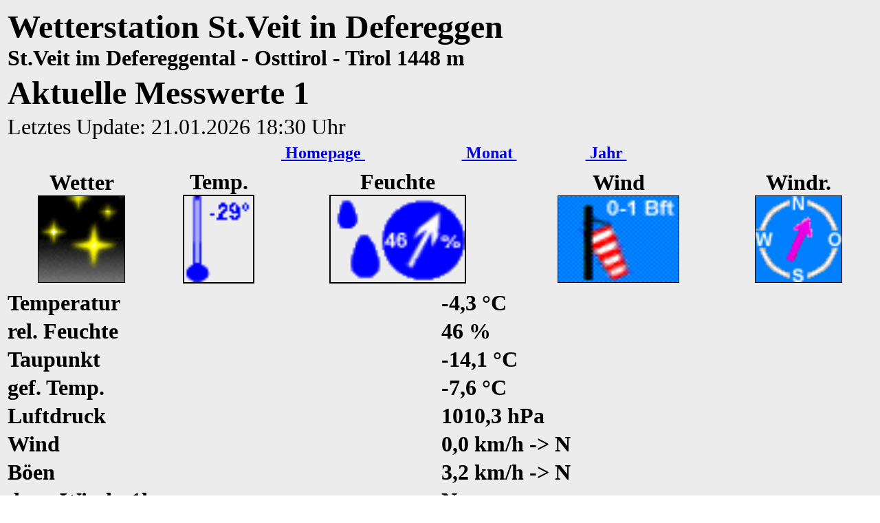

--- FILE ---
content_type: text/html
request_url: https://wetter.gasg.at/archiv/smartweather.htm
body_size: 11539
content:


<!DOCTYPE HTML PUBLIC "-//W3C//DTD HTML 3.2//EN">
<html>
<head>
<META HTTP-EQUIV="Content-Type" CONTENT="text/html; charset=iso-8859-1">
<META HTTP-EQUIV="Cache-Control" CONTENT="must-revalidate">
<META HTTP-EQUIV="Refresh" CONTENT="300">
<meta name="Author" content="© 2020 wetter.gasg.at">
<meta name="Date" content="08.01.2005">
<META NAME="Keywords" CONTENT="Wetter, Auswertung Wetterstation, Wind, Regen, Temperatur, Feuchte, Luftdruck">

<TITLE>Handywetter by wetter.gasg.at</TITLE>

<style type="text/css">
<!--
body { background: linear-gradient(0deg, #ECECEC 20%, #ECECEC 70%); }
TD {FONT-FAMILY: Tahoma; }
-->
</style>
</head>



 				<!--- Schriftgröfe ‹berschrift Titel --->
 				<!--- Schriftgröfe ‹berschrift Messwerte --->
 				<!--- Schriftgröfe Zeit --->
 				<!--- Schriftgröfe Werte --->
 			<!--- Schriftfarbe --->
 			<!--- Zeilenfarbe Titel --->
 			<!--- 1. Zeilenfarbe dunkel --->
 			<!--- 2. Zeilenfarbe hell --->


<!--- Link Impressum --->
<!--- Link Homepage Startseite --->
 	<!--- Wettervorhersage: Standard Wswin/Vantage 0/1 --->




<BODY>
<table>
<tr><td align="left"><font color=#000000><font size="7"><b>Wetterstation St.Veit in Defereggen<br>
<font size="6"> St.Veit im Defereggental - Osttirol - Tirol 1448 m</b></td></tr>
<tr><td><font size="7"><b>Aktuelle Messwerte 1</b></td></tr>
<tr><td><font size="6">Letztes Update: 21.01.2026 18:30 Uhr</td></tr>
</table>
</BODY>

<BODY>
<div align="center">
<table width="50%">
<tr>
<td align="center"><font size="5"><span><A HREF="https://wetter.gasg.at"><b>&nbsp;Homepage&nbsp;</b></A></span></FONT></td>
<td align="center"><font size="5"><span><A HREF="smartweather3.htm"><b>&nbsp;Monat&nbsp;</b></A></span></FONT></td>
<td align="center"><font size="5"><span><A HREF="smartweather4.htm"><b>&nbsp;Jahr&nbsp;</b></A></span></FONT></td>
<tr><td><font size="3"><b> </b></td></tr>
</tr>
</table>
</BODY>
</div>


<BODY>
<table width="100%">  
  




















































      
<tr><td  align="center" bgColor="#ECECEC"><font size="6"><b>Wetter</b><br><img border="1" src="usericons/clouds/sdark2.gif" width="125" height="125"><font size="4" height="10"><b> </b></td>




<td  align="center" bgColor="#ECECEC"><font size="6"><b>Temp.</b><br><img border="2" src="usericons/temp/tempf-4.gif" height="125" height="125"><font size="4" height="10"><b> </b></td>










<td  align="center" bgColor="#ECECEC"><font size="6"><b>Feuchte</b><br><img border="2" src="usericons/hum/hum46.gif"  width="195" height="125"><font size="4" ><b> </b></td>









<td  align="center" bgColor="#ECECEC"><font size="6"><b>Wind</b><br><img border="1" src="usericons/wind00.gif" width="175" height="125"><font size="4" height="10"><b> </b></td>

<td  align="center" bgColor="#ECECEC"><font size="6" bgColor="#ECECEC"><b>Windr.</b><br><img border="1" src="usericons/windr/n.gif" width="125" height="125"><font size="4"  height="10"><b> </b></td>
</tr>
</table>




<table width="100%"columns="2">
<col width="50%">
<col width="50%">
<tr><td><font size="2"><b> </b></td></tr>
<tr><td bgColor="#ECECEC"><b><font size="6">Temperatur</td><td bgColor="#ECECEC"><b><font size="6">-4,3 °C</td></tr>
<tr><td bgColor="#ECECEC"><b><font size="6">rel. Feuchte</td><td bgColor="#ECECEC"><b><font size="6">46 %</td></tr>
<tr><td bgColor="#ECECEC"><b><font size="6">Taupunkt</td><td bgColor="#ECECEC"><b><font size="6">-14,1 °C</td></tr>
<tr><td bgColor="#ECECEC"><b><font size="6">gef. Temp.</td><td bgColor="#ECECEC"><b><font size="6">-7,6 °C</td></tr>








<tr>
<td bgColor="#ECECEC"><b><font size="6">Luftdruck</td><td bgColor="#ECECEC"><b><font size="6">1010,3 hPa</td>
</tr>












<tr><td bgColor="#ECECEC"><b><font size="6">Wind</td><td bgColor="#ECECEC"><b><font size="6">0,0 km/h -> N </font></td></tr>
<tr><td bgColor="#ECECEC"><b><font size="6">Böen</td><td bgColor="#ECECEC"><b><font size="6">3,2 km/h -> N </font></td></tr>
<tr><td bgColor="#ECECEC"><b><font size="6">dom. Windr. 1h</td><td bgColor="#ECECEC"><b><font size="6">N</td></tr>
<tr><td bgColor="#ECECEC"><b><font size="6">Helligkeit</td><td bgColor="#ECECEC"><b><font size="6">22 % -> stark bewölkt</td></tr>

<!--
<tr><td bgColor="#ECECEC"><b><font size="6">akt. Regenrate</td><td bgColor="#ECECEC"><b><font size="6">0,0 mm/h</td></tr>            
-->

</table>

<table>
<tr><td><br><font size="7"><b>Wetter-Tendenz</b></td></tr>
</table>

<table width="100%"columns="2">
<col width="50%">
<col width="50%">



<tr><td bgColor="#ECECEC"><b><font size="6">Temperatur</td><td bgColor="#ECECEC"><b><font size="6">fallend Frost!</td></tr>




<tr><td bgColor="#ECECEC"><b><font size="6">rel. Feuchte</td><td bgColor="#ECECEC"><b><font size="6">gleichbleibend </td></tr>
<tr><td bgColor="#ECECEC"><b><font size="6">Luftdruck</td><td bgColor="#ECECEC"><b><font size="6">fallend</td></tr>



















<tr><td bgColor="#ECECEC"><b><font size="6">Niederschlag</td><td bgColor="#ECECEC"><b><font size="6"><font color="Black">trocken seit 1 T, 3 h, 59 min</td></tr>

<tr><td bgColor="#ECECEC"><b><font size="6">letzter Regen</td><td bgColor="#ECECEC"><b><font size="6">14:30  20.01.2026 Uhr</td></tr>
</table>



<table>            
<tr><td><br><font size="7"><b>Min./Max.-Werte Heute</b></td></tr>
</table>

<table width="100%"columns="3">
<col width="50%">
<col width="25%">
<col width="25%">
<tr><td bgColor="#ECECEC"><b><font size="6">Min. Temp</td><td bgColor="#ECECEC"><b><font size="6">-7,1 °C</td><td bgColor="#ECECEC"><b><font size="6">07:00 Uhr</td></tr>
<tr><td bgColor="#ECECEC"><b><font size="6">Max. Temp</td><td bgColor="#ECECEC"><b><font size="6">0,2 °C</td><td bgColor="#ECECEC"><b><font size="6">15:00 Uhr</td></tr>
<tr><td bgColor="#ECECEC"><b><font size="6">Min. Feuchte</td><td bgColor="#ECECEC"><b><font size="6">38 %</td><td bgColor="#ECECEC"><b><font size="6">14:30 Uhr</td></tr>
<tr><td bgColor="#ECECEC"><b><font size="6">Max. Feuchte</td><td bgColor="#ECECEC"><b><font size="6">61 %</td><td bgColor="#ECECEC"><b><font size="6">01:30 Uhr</td></tr>
<tr><td bgColor="#ECECEC"><b><font size="6">Max. Wind</td><td bgColor="#ECECEC"><b><font size="6">4,8 km/h</td><td bgColor="#ECECEC"><b><font size="6">11:30 Uhr</td></tr>
<tr><td bgColor="#ECECEC"><b><font size="6">Max. Böen</td><td bgColor="#ECECEC"><b><font size="6">12,9 km/h</td><td bgColor="#ECECEC"><b><font size="6">11:30 Uhr</td></tr>
</table></br>

<table width="100%"columns="3">
<col width="50%">
<col width="25%">
<col width="25%">
<tr><td bgColor="#ECECEC"><b><font size="6">Summenwerte</td><td bgColor="#ECECEC"><b><font size="6"></td><td bgColor="#ECECEC"><b><font size="6"></td></tr>
<tr><td bgColor="#ECECEC"><b><font size="6">Regensumme</td><td bgColor="#ECECEC"><b><font size="6">0,0 l/m²</td><td bgColor="#ECECEC"><b><font size="6"></td></tr>
<tr><td bgColor="#ECECEC"><b><font size="6">Evapo</td><td bgColor="#ECECEC"><b><font size="6">0,0 l/m²</td><td bgColor="#ECECEC"><b><font size="6"></td></tr>



<tr><td bgColor="#ECECEC"><b><font size="6">Regenzeit</td><td bgColor="#ECECEC"><b><font size="6">  h</td><td bgColor="#ECECEC"><b><font size="6"></td></tr>
<tr><td bgColor="#ECECEC"><b><font size="6">Sonnenstd.</td><td bgColor="#ECECEC"><b><font size="6">0 Minuten</td><td bgColor="#ECECEC"><b><font size="6"></td></tr>
<tr><td bgColor="#ECECEC"><b><font size="6">dom. Windrichtung</td><td bgColor="#ECECEC"><b><font size="6">N</td><td bgColor="#ECECEC"><b><font size="6"></td></tr>
</table></br>

<table width="100%" columns="3">
<col width="50%">
<col width="25%">
<col width="25%">
<tr><td bgColor="#ECECEC"><b><font size="6">Solarstrahlung</td><td bgColor="#ECECEC"><b><font size="6">0 W/m²</td><td bgColor="#ECECEC"><b><font size="6"></td></tr>
<tr><td bgColor="#ECECEC"><b><font size="6">UV-Wert</td><td bgColor="#ECECEC"><b><font size="6">0,0 UV-I</td><td bgColor="#ECECEC"><b><font size="6"></td></tr>
<tr><td bgColor="#ECECEC"><b><font size="6">absol. Feuchte</td><td bgColor="#ECECEC"><b><font size="6">1,65 g/m³</td><td bgColor="#ECECEC"><b><font size="6"></td></tr>
<tr><td bgColor="#ECECEC"><b><font size="6">FeuchteTemperatur</td><td bgColor="#ECECEC"><b><font size="6">-6,8 °C</td><td bgColor="#ECECEC"><b><font size="6"></td></tr>
<tr><td bgColor="#ECECEC"><b><font size="6">gef. Nachttemp. SSI</td>


<td bgColor="#ECECEC"><b><font size="6">-11,6 °C °C</td><td bgColor="#ECECEC"><b><font size="6"></tr>
<!--

<tr><td bgColor="#ECECEC"><b><font size="6">Temp. A.</td><td bgColor="#ECECEC"><b><font size="6">-4,3 °C</td><td bgColor="#ECECEC"><b><font size="6"></td></tr>
-->
</table>

<table>
<tr><td><br><font size="7"><b>Berechnete Werte</b></td></tr>
</table>

<table width="100%"columns="2">
<col width="50%">
<col width="50%">
<tr><td bgColor="#ECECEC"><b><font size="6">Wolkenuntergrenze</td><td bgColor="#ECECEC"><b><font size="6">1515 m</td></tr>
<tr><td bgColor="#ECECEC"><b><font size="6">Schneefallgrenze</td><td bgColor="#ECECEC"><b><font size="6">1010 m</td></tr>
<tr><td bgColor="#ECECEC"><b><font size="6">Sichtweite</td><td bgColor="#ECECEC"><b><font size="6">dunkel !  -  8-14 km</td></tr>
<tr><td bgColor="#ECECEC"><b><font size="6">Schneehöhe</td><td bgColor="#ECECEC"><b><font size="6">0,0 cm</td></tr>
</table><br>

<table width="100%">
<tr><td bgColor="#ECECEC"><b><font size="6">Stationswettervorhersage - berechnet</td></tr>

<tr><td bgColor="#ECECEC"><b><font size="6">veränderlich</td></tr>
</table>


<table width="100%">            
<tr><td><br><font size="7"><b>24h-Werte</b></td></tr>
</table>

<!--
<table width="100%" columns="3">
<col width="50%">
<col width="25%">
<col width="25%">
<tr><td bgColor="#ECECEC"><b><font size="6">MinTemp</td><td bgColor="#ECECEC"><b><font size="6">-7,1 °C</td><td bgColor="#ECECEC"><b><font size="6">07:00 Uhr</td></tr>
<tr><td bgColor="#ECECEC"><b><font size="6">MaxTemp</td><td bgColor="#ECECEC"><b><font size="6">0,2 °C</td><td bgColor="#ECECEC"><b><font size="6">15:00 Uhr</td></tr>
<tr><td bgColor="#ECECEC"><b><font size="6">MinFeuchte</td><td bgColor="#ECECEC"><b><font size="6">38 %</td><td bgColor="#ECECEC"><b><font size="6">14:30 Uhr</td></tr>
<tr><td bgColor="#ECECEC"><b><font size="6">MaxFeuchte</td><td bgColor="#ECECEC"><b><font size="6">61 %</td><td bgColor="#ECECEC"><b><font size="6">01:30 Uhr</td></tr>
<tr><td bgColor="#ECECEC"><b><font size="6">MaxWind</td><td bgColor="#ECECEC"><b><font size="6">4,8 km/h</td><td bgColor="#ECECEC"><b><font size="6">11:30 Uhr</td></tr>
<tr><td bgColor="#ECECEC"><b><font size="6">MaxBöen</td><td bgColor="#ECECEC"><b><font size="6">12,9 km/h</td><td bgColor="#ECECEC"><b><font size="6">11:30 Uhr</td></tr>
</table></br>
-->

<table width="100%" columns="3">
<col width="50%">
<col width="25%">
<col width="25%">
<tr><td bgColor="#ECECEC"><b><font size="6">Summenwerte</td><td bgColor="#ECECEC"><b><font size="6"></td><td bgColor="#ECECEC"><b><font size="6"></td></tr>
<tr><td bgColor="#ECECEC"><b><font size="6">Regensumme</td><td bgColor="#ECECEC"><b><font size="6">0,0 l/m²</td><td bgColor="#ECECEC"><b><font size="6"></td></tr>
<tr><td bgColor="#ECECEC"><b><font size="6">dom. Windrichtung</td><td bgColor="#ECECEC"><b><font size="6">N</td><td bgColor="#ECECEC"><b><font size="6"></td></tr>
</table></br>

</p>
</div>

</div>
</body>
</html>
